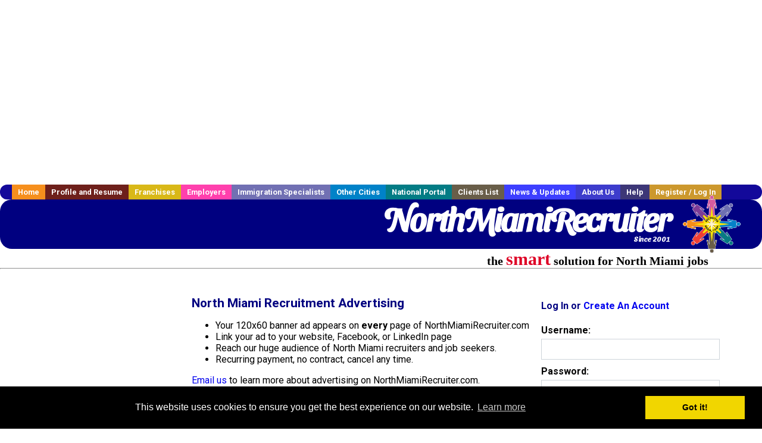

--- FILE ---
content_type: text/html; charset=utf-8
request_url: https://accounts.google.com/o/oauth2/postmessageRelay?parent=https%3A%2F%2Fwww.northmiamirecruiter.com&jsh=m%3B%2F_%2Fscs%2Fabc-static%2F_%2Fjs%2Fk%3Dgapi.lb.en.2kN9-TZiXrM.O%2Fd%3D1%2Frs%3DAHpOoo_B4hu0FeWRuWHfxnZ3V0WubwN7Qw%2Fm%3D__features__
body_size: 162
content:
<!DOCTYPE html><html><head><title></title><meta http-equiv="content-type" content="text/html; charset=utf-8"><meta http-equiv="X-UA-Compatible" content="IE=edge"><meta name="viewport" content="width=device-width, initial-scale=1, minimum-scale=1, maximum-scale=1, user-scalable=0"><script src='https://ssl.gstatic.com/accounts/o/2580342461-postmessagerelay.js' nonce="HM0qA8bZxBQsgwymn7-OTA"></script></head><body><script type="text/javascript" src="https://apis.google.com/js/rpc:shindig_random.js?onload=init" nonce="HM0qA8bZxBQsgwymn7-OTA"></script></body></html>

--- FILE ---
content_type: text/html; charset=utf-8
request_url: https://www.google.com/recaptcha/api2/aframe
body_size: -84
content:
<!DOCTYPE HTML><html><head><meta http-equiv="content-type" content="text/html; charset=UTF-8"></head><body><script nonce="m4HOCV-SQInsMfEMrYjDJw">/** Anti-fraud and anti-abuse applications only. See google.com/recaptcha */ try{var clients={'sodar':'https://pagead2.googlesyndication.com/pagead/sodar?'};window.addEventListener("message",function(a){try{if(a.source===window.parent){var b=JSON.parse(a.data);var c=clients[b['id']];if(c){var d=document.createElement('img');d.src=c+b['params']+'&rc='+(localStorage.getItem("rc::a")?sessionStorage.getItem("rc::b"):"");window.document.body.appendChild(d);sessionStorage.setItem("rc::e",parseInt(sessionStorage.getItem("rc::e")||0)+1);localStorage.setItem("rc::h",'1769419428613');}}}catch(b){}});window.parent.postMessage("_grecaptcha_ready", "*");}catch(b){}</script></body></html>